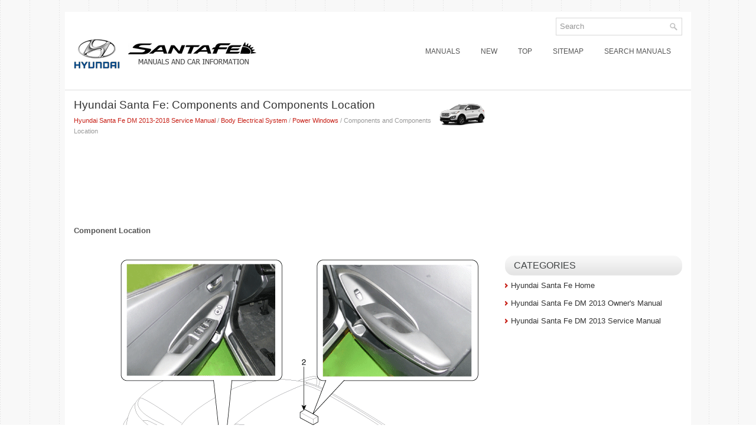

--- FILE ---
content_type: text/html; charset=UTF-8
request_url: https://www.hsfmanual.com/components_and_components_location-890.html
body_size: 3753
content:
<!DOCTYPE html PUBLIC "-//W3C//DTD XHTML 1.0 Transitional//EN" "http://www.w3.org/TR/xhtml1/DTD/xhtml1-transitional.dtd">
<html xmlns="http://www.w3.org/1999/xhtml" dir="ltr" lang="en-US">

<head profile="http://gmpg.org/xfn/11">
<meta http-equiv="Content-Type" content="text/html; charset=utf-8">
<meta name="viewport" content="width=device-width, initial-scale=1.0">
<title>Hyundai Santa Fe: Components and Components Location - Power Windows - Body Electrical System</title>
<meta name="description" content="Body Electrical System. Power Windows. Components and Components Location">
<link rel="stylesheet" href="css/reset.css" type="text/css" media="screen, projection">
<link rel="stylesheet" href="css/defaults.css" type="text/css" media="screen, projection">
<link rel="stylesheet" href="style.css" type="text/css" media="screen, projection">
<link href="css/media-queries.css" rel="stylesheet" type="text/css">
<link href="favicon.ico" rel="Shortcut Icon" type="image/x-icon" />
<!-- html5.js for IE less than 9 -->
<!--[if lt IE 9]>
	<script src="http://html5shim.googlecode.com/svn/trunk/html5.js"></script>
<![endif]-->

<!-- css3-mediaqueries.js for IE less than 9 -->
<!--[if lt IE 9]>
	<script src="http://css3-mediaqueries-js.googlecode.com/svn/trunk/css3-mediaqueries.js"></script>
<![endif]-->
</head>

<body class="home blog">

<div id="container">
	<div class="clearfix">
		<div id="top-social-profiles">
				<div id="search" title="Type and hit enter">
					<form method="get" id="searchform" action="/search.php">
						<input type="hidden" name="cx" value="partner-pub-5531416431908099:8315579865" />
						<input type="hidden" name="cof" value="FORID:11" />
						<input type="hidden" name="ie" value="Windows-1252" />
						<input value="Search" name="q" id="s" onblur="if (this.value == '')  {this.value = 'Search';}" onfocus="if (this.value == 'Search') {this.value = '';}" type="text">
						<input src="/images/search.png" style="border:0pt none; vertical-align: top; float:right" type="image">
					</form>
				</div>
		</div>
	</div>
	<div id="header">
		<div class="logo">
			<a href="/">
			<img src="images/logo.png" alt="Hyundai Santa Fe Manuals" title="Hyundai Santa Fe Manuals"></a>
		</div>
		<!-- .logo -->
		<div class="header-right">
			<div class="menu-primary-container">
				<ul class="menus menu-primary sf-js-enabled">
					<li><a href="/">Manuals</a></li>
					<li><a href="/new.html">New</a></li>
					<li><a href="/top.html">Top</a></li>
					<li><a href="/sitemap.html">Sitemap</a></li>
					<li><a href="/search.php">Search manuals</a></li>
				</ul>
			</div>
			<!--.primary menu--></div>
		<!-- .header-right --></div>
	<!-- #header -->
	<div class="clearfix" style="border-bottom:1px solid #dcdcdc">
		<!--.secondary menu--></div>
	<div id="main">
		<div id="content">
			<div class="post">
				<h2 class="title"><img src="images/pages/small/4.png" alt="Hyundai Santa Fe: Components and Components Location - Power Windows - Body Electrical System" border="0" width="100" align=right style="margin: 0px 3px 0 3px">Hyundai Santa Fe: Components and Components Location</h2>
				<div class="postmeta-primary">
					<span><div style="font-size:11px; text-decoration:none; margin-top:5px;"><a href="hyundai_santa_fe_dm_2013_2018_service_manual-4.html">Hyundai Santa Fe DM 2013-2018 Service Manual</a> / <a href="body_electrical_system-770.html">Body Electrical System</a> / <a href="power_windows-889.html">Power Windows</a> /  Components and Components Location</div></span> </div>
				<div class="entry clearfix">
					<script async src="https://pagead2.googlesyndication.com/pagead/js/adsbygoogle.js"></script>
<!-- hsfmanual.com top 120 -->
<ins class="adsbygoogle"
     style="display:block; width:100%; height:120px;"
     data-ad-client="ca-pub-5531416431908099"
     data-ad-slot="5894724624"></ins>
<script>
     (adsbygoogle = window.adsbygoogle || []).push({});
</script>
					<p><p><big><b>Component Location</b></big></p>
<p style="margin-top:5px; margin-bottom:0px" xmlns:myobj="urn:my-object">
<img alt="" src="images/books/770/sdmbe3417d.gif" title="See large image..." style="cursor: hand; border-color:silver;" onclick="imgOpenWin('dispimg.asp?path=/data/Passenger/HY/HMA/ENG/SHOP-Images/HY-AN13-IMAGES-ENG/sdmbe3417d.gif')" border="1"></p>
<div xmlns:myobj="urn:my-object">
</div>
<table style="border:solid 1pt gray;BORDER-COLLAPSE: collapse;bgcolor=#ccffff;width:100%;MARGIN-top: 5px;" xmlns:myobj="urn:my-object" border="1" cellpadding="3" cellspacing="0">
	<tr>
		<td style="border:solid 1pt gray;" rowspan colspan valign="top" width="50%%">
		<span class="ptxt">1. DDM (Driver door module)</span><br>
		<span class="ptxt">2. ADM (Assistant door module)</span><br>
		<span class="ptxt">3. Front window motor</span><br>
		</td>
		<td style="border:solid 1pt gray;" rowspan colspan valign="top" width="50%%">
		<span class="ptxt">4. Rear window motor</span><br>
		<span class="ptxt">5. Rear window switch</span><br>
		</td>
	</tr>
</table>
<br xmlns:myobj="urn:my-object">
<br><script type="text/javascript">
<!--
var _acic={dataProvider:10,allowCookieMatch:false};(function(){var e=document.createElement("script");e.type="text/javascript";e.async=true;e.src="https://www.acint.net/aci.js";var t=document.getElementsByTagName("script")[0];t.parentNode.insertBefore(e,t)})()
//-->
</script><p"></td></tr></table></td></tr></table></td></tr></table>
<div style="clear:both"></div>
<div align="center"><script async src="https://pagead2.googlesyndication.com/pagead/js/adsbygoogle.js"></script>
<!-- hsfmanual.com bot adaptive -->
<ins class="adsbygoogle"
     style="display:block"
     data-ad-client="ca-pub-5531416431908099"
     data-ad-slot="3703675554"
     data-ad-format="auto"
     data-full-width-responsive="true"></ins>
<script>
     (adsbygoogle = window.adsbygoogle || []).push({});
</script></div>

<div class="nextprev">
<h5 style="margin:5px 0"><a href="power_windows-889.html"><img src="images/previus.gif" alt="" border="0" style="float:left; margin-right:3px;"><span>Power Windows</span></a></h5>
    ...
   </p></div>
<div class="nextprev">
<h5 style="margin:5px 0"><a href="description_and_operation-891.html"><img src="images/next.gif" alt="" border="0" style="float:right; margin-left:3px;"><span>Description and Operation</span></a></h5>
   Function Of Safety Power Window When driver door power window auto-up switch is operated, safety function is activated. 1. Safety function condition When detect the force of 100N (using the 10N/mm spring) ...
   </p></div>
<div style="clear:both"></div><div style="margin-top:0px;">
   <h5 style="margin:5px 0">See also:</h5><p><a href="cup_holder-1239.html"><span>Cup holder</span></a><br>
    Front Rear Cups or small beverage cans may be placed in the cup holders. To use the center cup holder, pull down the armrest and press the open button. WARNING - Hot liquids Do not place uncovered cups ...
   </p><p><a href="headrest-1017.html"><span>Headrest</span></a><br>
    The driver&#39;s and front passenger&#39;s seats are equipped with a headrest for the occupant&#39;s safety and comfort. The headrest not only provides comfort for the driver and front passenger, but ...
   </p><p><a href="recommended_lubricants_and_capacities-1442.html"><span>Recommended lubricants and capacities</span></a><br>
   To help achieve proper engine and powertrain performance and durability, use only lubricants of the proper quality. The correct lubricants also help promote engine efficiency that results in improved fuel ...
   </p></div>
<script>
// <!--
document.write('<iframe src="counter.php?id=890" width=0 height=0 marginwidth=0 marginheight=0 scrolling=no frameborder=0></iframe>');
// -->

</script>
</p>
				</div>
			</div>
		</div>
		<!-- #content -->
		<div id="sidebar-primary">
			<ul class="widget-container">
				<div align="center">
					<script async src="https://pagead2.googlesyndication.com/pagead/js/adsbygoogle.js"></script>
<!-- hsfmanual.com side 300x250 -->
<ins class="adsbygoogle"
     style="display:inline-block;width:300px;height:250px"
     data-ad-client="ca-pub-5531416431908099"
     data-ad-slot="4336980815"></ins>
<script>
     (adsbygoogle = window.adsbygoogle || []).push({});
</script></div>
			</ul>
			<ul class="widget-container">
				<li class="widget">
				<h3 class="widgettitle">Categories</h3>
				<ul>
					<li><a href="/">Hyundai Santa Fe Home</a></li>
					<li>
					<a href="/hyundai_santa_fe_dm_2013_year_owner_s_manual-991.html">
					Hyundai Santa Fe DM 2013 Owner's Manual</a></li>
					<li>
					<a href="/hyundai_santa_fe_dm_2013_year_service_manual-4.html">
					Hyundai Santa Fe DM 2013 Service Manual</a></li>
				</ul>
				</li>
			</ul>
			<ul class="widget-container">
				<div align="center">
					<!--LiveInternet counter--><script type="text/javascript"><!--
document.write("<img  style='border:0' src='http://counter.yadro.ru/hit?t14.5;r"+
escape(document.referrer)+((typeof(screen)=="undefined")?"":
";s"+screen.width+"*"+screen.height+"*"+(screen.colorDepth?
screen.colorDepth:screen.pixelDepth))+";u"+escape(document.URL)+
";h"+escape(document.title.substring(0,80))+";"+Math.random()+
"' alt='' title='' "+
"border=0 width=88 height=31>")//--></script><!--/LiveInternet-->

<div style="width:0;height:0;">
<!--LiveInternet counter--><img id="licntE3F7" width="0" height="0" style="border:0" 
title="LiveInternet: �������� ����� ���������� �� ��������"
src="[data-uri]"
alt=""/><script>(function(d,s){d.getElementById("licntE3F7").src=
"https://counter.yadro.ru/hit;Hyundai?t25.1;r"+escape(d.referrer)+
((typeof(s)=="undefined")?"":";s"+s.width+"*"+s.height+"*"+
(s.colorDepth?s.colorDepth:s.pixelDepth))+";u"+escape(d.URL)+
";h"+escape(d.title.substring(0,150))+";"+Math.random()})
(document,screen)</script><!--/LiveInternet-->
</div>
</div>
			</ul>
		</div>
		<!-- #sidebar-primary --></div>
	<!-- #main -->
	<div id="footer">
		<div id="copyrights">
			© 2011-2026 Copyright www.hsfmanual.com </div>
		<!-- #copyrights -->
		<div id="credits">
			</div>
		<!-- #credits --></div>
	<!-- #footer --></div>
<!-- #container -->

</body>

</html>


--- FILE ---
content_type: text/html; charset=utf-8
request_url: https://www.google.com/recaptcha/api2/aframe
body_size: 266
content:
<!DOCTYPE HTML><html><head><meta http-equiv="content-type" content="text/html; charset=UTF-8"></head><body><script nonce="VyKCd7ah3Np6Zb0hobwn_Q">/** Anti-fraud and anti-abuse applications only. See google.com/recaptcha */ try{var clients={'sodar':'https://pagead2.googlesyndication.com/pagead/sodar?'};window.addEventListener("message",function(a){try{if(a.source===window.parent){var b=JSON.parse(a.data);var c=clients[b['id']];if(c){var d=document.createElement('img');d.src=c+b['params']+'&rc='+(localStorage.getItem("rc::a")?sessionStorage.getItem("rc::b"):"");window.document.body.appendChild(d);sessionStorage.setItem("rc::e",parseInt(sessionStorage.getItem("rc::e")||0)+1);localStorage.setItem("rc::h",'1768835543133');}}}catch(b){}});window.parent.postMessage("_grecaptcha_ready", "*");}catch(b){}</script></body></html>

--- FILE ---
content_type: text/css
request_url: https://www.hsfmanual.com/css/media-queries.css
body_size: 375
content:
@media screen and (max-width: 768px) {#container {	margin: 5px auto 0 auto;    width: calc(100% - 20px);}#sidebar-primary {    overflow: hidden;    float: left;    width: 95%;    margin: 0 15px;    clear:both;}#content {    overflow: hidden;    float: left;    width: 100%;}.menu-primary li a {	font-size: 11px;	padding: 9px 5px;	}.entry li {	margin:5px 0;}#top-social-profiles {    margin-left: 15px;}.menu-primary-container {    overflow: hidden;}#search {    float:none;}.logo img {max-width:250px;}.title {    font-size: 17px;    line-height: 17px;}.title img {	display:none;}.postmeta-primary {    font-size: 10px;    line-height: 15px;}#main {    padding: 5px;}}